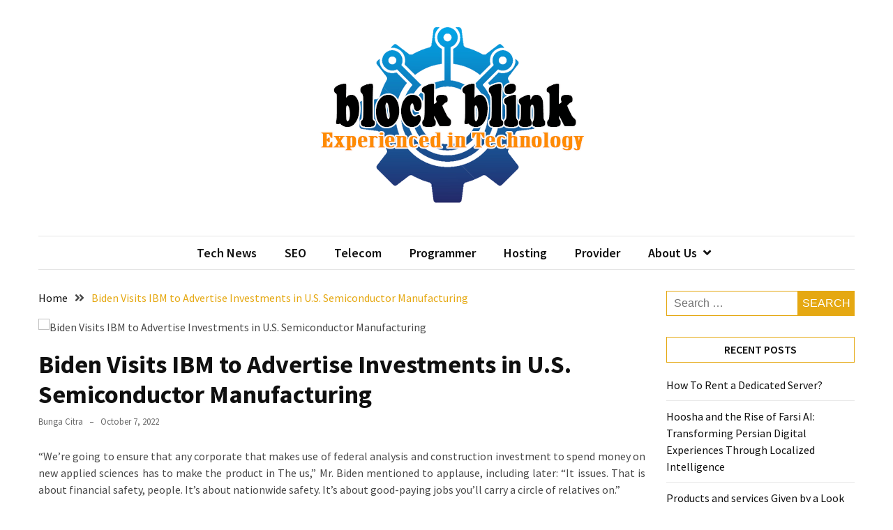

--- FILE ---
content_type: text/html; charset=UTF-8
request_url: https://blockblink.com/biden-visits-ibm-to-advertise-investments-in-u-s-semiconductor-manufacturing.html
body_size: 14572
content:
<!doctype html>
<html lang="en-US">

<head>
  <meta charset="UTF-8">
  <meta name="viewport" content="width=device-width, initial-scale=1">
  <link rel="profile" href="https://gmpg.org/xfn/11">

  <title>Biden Visits IBM to Advertise Investments in U.S. Semiconductor Manufacturing &#8211; block blink</title>
<meta name='robots' content='max-image-preview:large' />
<link rel='dns-prefetch' href='//fonts.googleapis.com' />
<link rel="alternate" type="application/rss+xml" title="block blink &raquo; Feed" href="https://blockblink.com/feed" />
<link rel="alternate" title="oEmbed (JSON)" type="application/json+oembed" href="https://blockblink.com/wp-json/oembed/1.0/embed?url=https%3A%2F%2Fblockblink.com%2Fbiden-visits-ibm-to-advertise-investments-in-u-s-semiconductor-manufacturing.html" />
<link rel="alternate" title="oEmbed (XML)" type="text/xml+oembed" href="https://blockblink.com/wp-json/oembed/1.0/embed?url=https%3A%2F%2Fblockblink.com%2Fbiden-visits-ibm-to-advertise-investments-in-u-s-semiconductor-manufacturing.html&#038;format=xml" />
<style id='wp-img-auto-sizes-contain-inline-css'>
img:is([sizes=auto i],[sizes^="auto," i]){contain-intrinsic-size:3000px 1500px}
/*# sourceURL=wp-img-auto-sizes-contain-inline-css */
</style>
<style id='wp-emoji-styles-inline-css'>

	img.wp-smiley, img.emoji {
		display: inline !important;
		border: none !important;
		box-shadow: none !important;
		height: 1em !important;
		width: 1em !important;
		margin: 0 0.07em !important;
		vertical-align: -0.1em !important;
		background: none !important;
		padding: 0 !important;
	}
/*# sourceURL=wp-emoji-styles-inline-css */
</style>
<style id='wp-block-library-inline-css'>
:root{--wp-block-synced-color:#7a00df;--wp-block-synced-color--rgb:122,0,223;--wp-bound-block-color:var(--wp-block-synced-color);--wp-editor-canvas-background:#ddd;--wp-admin-theme-color:#007cba;--wp-admin-theme-color--rgb:0,124,186;--wp-admin-theme-color-darker-10:#006ba1;--wp-admin-theme-color-darker-10--rgb:0,107,160.5;--wp-admin-theme-color-darker-20:#005a87;--wp-admin-theme-color-darker-20--rgb:0,90,135;--wp-admin-border-width-focus:2px}@media (min-resolution:192dpi){:root{--wp-admin-border-width-focus:1.5px}}.wp-element-button{cursor:pointer}:root .has-very-light-gray-background-color{background-color:#eee}:root .has-very-dark-gray-background-color{background-color:#313131}:root .has-very-light-gray-color{color:#eee}:root .has-very-dark-gray-color{color:#313131}:root .has-vivid-green-cyan-to-vivid-cyan-blue-gradient-background{background:linear-gradient(135deg,#00d084,#0693e3)}:root .has-purple-crush-gradient-background{background:linear-gradient(135deg,#34e2e4,#4721fb 50%,#ab1dfe)}:root .has-hazy-dawn-gradient-background{background:linear-gradient(135deg,#faaca8,#dad0ec)}:root .has-subdued-olive-gradient-background{background:linear-gradient(135deg,#fafae1,#67a671)}:root .has-atomic-cream-gradient-background{background:linear-gradient(135deg,#fdd79a,#004a59)}:root .has-nightshade-gradient-background{background:linear-gradient(135deg,#330968,#31cdcf)}:root .has-midnight-gradient-background{background:linear-gradient(135deg,#020381,#2874fc)}:root{--wp--preset--font-size--normal:16px;--wp--preset--font-size--huge:42px}.has-regular-font-size{font-size:1em}.has-larger-font-size{font-size:2.625em}.has-normal-font-size{font-size:var(--wp--preset--font-size--normal)}.has-huge-font-size{font-size:var(--wp--preset--font-size--huge)}.has-text-align-center{text-align:center}.has-text-align-left{text-align:left}.has-text-align-right{text-align:right}.has-fit-text{white-space:nowrap!important}#end-resizable-editor-section{display:none}.aligncenter{clear:both}.items-justified-left{justify-content:flex-start}.items-justified-center{justify-content:center}.items-justified-right{justify-content:flex-end}.items-justified-space-between{justify-content:space-between}.screen-reader-text{border:0;clip-path:inset(50%);height:1px;margin:-1px;overflow:hidden;padding:0;position:absolute;width:1px;word-wrap:normal!important}.screen-reader-text:focus{background-color:#ddd;clip-path:none;color:#444;display:block;font-size:1em;height:auto;left:5px;line-height:normal;padding:15px 23px 14px;text-decoration:none;top:5px;width:auto;z-index:100000}html :where(.has-border-color){border-style:solid}html :where([style*=border-top-color]){border-top-style:solid}html :where([style*=border-right-color]){border-right-style:solid}html :where([style*=border-bottom-color]){border-bottom-style:solid}html :where([style*=border-left-color]){border-left-style:solid}html :where([style*=border-width]){border-style:solid}html :where([style*=border-top-width]){border-top-style:solid}html :where([style*=border-right-width]){border-right-style:solid}html :where([style*=border-bottom-width]){border-bottom-style:solid}html :where([style*=border-left-width]){border-left-style:solid}html :where(img[class*=wp-image-]){height:auto;max-width:100%}:where(figure){margin:0 0 1em}html :where(.is-position-sticky){--wp-admin--admin-bar--position-offset:var(--wp-admin--admin-bar--height,0px)}@media screen and (max-width:600px){html :where(.is-position-sticky){--wp-admin--admin-bar--position-offset:0px}}

/*# sourceURL=wp-block-library-inline-css */
</style><style id='global-styles-inline-css'>
:root{--wp--preset--aspect-ratio--square: 1;--wp--preset--aspect-ratio--4-3: 4/3;--wp--preset--aspect-ratio--3-4: 3/4;--wp--preset--aspect-ratio--3-2: 3/2;--wp--preset--aspect-ratio--2-3: 2/3;--wp--preset--aspect-ratio--16-9: 16/9;--wp--preset--aspect-ratio--9-16: 9/16;--wp--preset--color--black: #000000;--wp--preset--color--cyan-bluish-gray: #abb8c3;--wp--preset--color--white: #ffffff;--wp--preset--color--pale-pink: #f78da7;--wp--preset--color--vivid-red: #cf2e2e;--wp--preset--color--luminous-vivid-orange: #ff6900;--wp--preset--color--luminous-vivid-amber: #fcb900;--wp--preset--color--light-green-cyan: #7bdcb5;--wp--preset--color--vivid-green-cyan: #00d084;--wp--preset--color--pale-cyan-blue: #8ed1fc;--wp--preset--color--vivid-cyan-blue: #0693e3;--wp--preset--color--vivid-purple: #9b51e0;--wp--preset--gradient--vivid-cyan-blue-to-vivid-purple: linear-gradient(135deg,rgb(6,147,227) 0%,rgb(155,81,224) 100%);--wp--preset--gradient--light-green-cyan-to-vivid-green-cyan: linear-gradient(135deg,rgb(122,220,180) 0%,rgb(0,208,130) 100%);--wp--preset--gradient--luminous-vivid-amber-to-luminous-vivid-orange: linear-gradient(135deg,rgb(252,185,0) 0%,rgb(255,105,0) 100%);--wp--preset--gradient--luminous-vivid-orange-to-vivid-red: linear-gradient(135deg,rgb(255,105,0) 0%,rgb(207,46,46) 100%);--wp--preset--gradient--very-light-gray-to-cyan-bluish-gray: linear-gradient(135deg,rgb(238,238,238) 0%,rgb(169,184,195) 100%);--wp--preset--gradient--cool-to-warm-spectrum: linear-gradient(135deg,rgb(74,234,220) 0%,rgb(151,120,209) 20%,rgb(207,42,186) 40%,rgb(238,44,130) 60%,rgb(251,105,98) 80%,rgb(254,248,76) 100%);--wp--preset--gradient--blush-light-purple: linear-gradient(135deg,rgb(255,206,236) 0%,rgb(152,150,240) 100%);--wp--preset--gradient--blush-bordeaux: linear-gradient(135deg,rgb(254,205,165) 0%,rgb(254,45,45) 50%,rgb(107,0,62) 100%);--wp--preset--gradient--luminous-dusk: linear-gradient(135deg,rgb(255,203,112) 0%,rgb(199,81,192) 50%,rgb(65,88,208) 100%);--wp--preset--gradient--pale-ocean: linear-gradient(135deg,rgb(255,245,203) 0%,rgb(182,227,212) 50%,rgb(51,167,181) 100%);--wp--preset--gradient--electric-grass: linear-gradient(135deg,rgb(202,248,128) 0%,rgb(113,206,126) 100%);--wp--preset--gradient--midnight: linear-gradient(135deg,rgb(2,3,129) 0%,rgb(40,116,252) 100%);--wp--preset--font-size--small: 13px;--wp--preset--font-size--medium: 20px;--wp--preset--font-size--large: 36px;--wp--preset--font-size--x-large: 42px;--wp--preset--spacing--20: 0.44rem;--wp--preset--spacing--30: 0.67rem;--wp--preset--spacing--40: 1rem;--wp--preset--spacing--50: 1.5rem;--wp--preset--spacing--60: 2.25rem;--wp--preset--spacing--70: 3.38rem;--wp--preset--spacing--80: 5.06rem;--wp--preset--shadow--natural: 6px 6px 9px rgba(0, 0, 0, 0.2);--wp--preset--shadow--deep: 12px 12px 50px rgba(0, 0, 0, 0.4);--wp--preset--shadow--sharp: 6px 6px 0px rgba(0, 0, 0, 0.2);--wp--preset--shadow--outlined: 6px 6px 0px -3px rgb(255, 255, 255), 6px 6px rgb(0, 0, 0);--wp--preset--shadow--crisp: 6px 6px 0px rgb(0, 0, 0);}:where(.is-layout-flex){gap: 0.5em;}:where(.is-layout-grid){gap: 0.5em;}body .is-layout-flex{display: flex;}.is-layout-flex{flex-wrap: wrap;align-items: center;}.is-layout-flex > :is(*, div){margin: 0;}body .is-layout-grid{display: grid;}.is-layout-grid > :is(*, div){margin: 0;}:where(.wp-block-columns.is-layout-flex){gap: 2em;}:where(.wp-block-columns.is-layout-grid){gap: 2em;}:where(.wp-block-post-template.is-layout-flex){gap: 1.25em;}:where(.wp-block-post-template.is-layout-grid){gap: 1.25em;}.has-black-color{color: var(--wp--preset--color--black) !important;}.has-cyan-bluish-gray-color{color: var(--wp--preset--color--cyan-bluish-gray) !important;}.has-white-color{color: var(--wp--preset--color--white) !important;}.has-pale-pink-color{color: var(--wp--preset--color--pale-pink) !important;}.has-vivid-red-color{color: var(--wp--preset--color--vivid-red) !important;}.has-luminous-vivid-orange-color{color: var(--wp--preset--color--luminous-vivid-orange) !important;}.has-luminous-vivid-amber-color{color: var(--wp--preset--color--luminous-vivid-amber) !important;}.has-light-green-cyan-color{color: var(--wp--preset--color--light-green-cyan) !important;}.has-vivid-green-cyan-color{color: var(--wp--preset--color--vivid-green-cyan) !important;}.has-pale-cyan-blue-color{color: var(--wp--preset--color--pale-cyan-blue) !important;}.has-vivid-cyan-blue-color{color: var(--wp--preset--color--vivid-cyan-blue) !important;}.has-vivid-purple-color{color: var(--wp--preset--color--vivid-purple) !important;}.has-black-background-color{background-color: var(--wp--preset--color--black) !important;}.has-cyan-bluish-gray-background-color{background-color: var(--wp--preset--color--cyan-bluish-gray) !important;}.has-white-background-color{background-color: var(--wp--preset--color--white) !important;}.has-pale-pink-background-color{background-color: var(--wp--preset--color--pale-pink) !important;}.has-vivid-red-background-color{background-color: var(--wp--preset--color--vivid-red) !important;}.has-luminous-vivid-orange-background-color{background-color: var(--wp--preset--color--luminous-vivid-orange) !important;}.has-luminous-vivid-amber-background-color{background-color: var(--wp--preset--color--luminous-vivid-amber) !important;}.has-light-green-cyan-background-color{background-color: var(--wp--preset--color--light-green-cyan) !important;}.has-vivid-green-cyan-background-color{background-color: var(--wp--preset--color--vivid-green-cyan) !important;}.has-pale-cyan-blue-background-color{background-color: var(--wp--preset--color--pale-cyan-blue) !important;}.has-vivid-cyan-blue-background-color{background-color: var(--wp--preset--color--vivid-cyan-blue) !important;}.has-vivid-purple-background-color{background-color: var(--wp--preset--color--vivid-purple) !important;}.has-black-border-color{border-color: var(--wp--preset--color--black) !important;}.has-cyan-bluish-gray-border-color{border-color: var(--wp--preset--color--cyan-bluish-gray) !important;}.has-white-border-color{border-color: var(--wp--preset--color--white) !important;}.has-pale-pink-border-color{border-color: var(--wp--preset--color--pale-pink) !important;}.has-vivid-red-border-color{border-color: var(--wp--preset--color--vivid-red) !important;}.has-luminous-vivid-orange-border-color{border-color: var(--wp--preset--color--luminous-vivid-orange) !important;}.has-luminous-vivid-amber-border-color{border-color: var(--wp--preset--color--luminous-vivid-amber) !important;}.has-light-green-cyan-border-color{border-color: var(--wp--preset--color--light-green-cyan) !important;}.has-vivid-green-cyan-border-color{border-color: var(--wp--preset--color--vivid-green-cyan) !important;}.has-pale-cyan-blue-border-color{border-color: var(--wp--preset--color--pale-cyan-blue) !important;}.has-vivid-cyan-blue-border-color{border-color: var(--wp--preset--color--vivid-cyan-blue) !important;}.has-vivid-purple-border-color{border-color: var(--wp--preset--color--vivid-purple) !important;}.has-vivid-cyan-blue-to-vivid-purple-gradient-background{background: var(--wp--preset--gradient--vivid-cyan-blue-to-vivid-purple) !important;}.has-light-green-cyan-to-vivid-green-cyan-gradient-background{background: var(--wp--preset--gradient--light-green-cyan-to-vivid-green-cyan) !important;}.has-luminous-vivid-amber-to-luminous-vivid-orange-gradient-background{background: var(--wp--preset--gradient--luminous-vivid-amber-to-luminous-vivid-orange) !important;}.has-luminous-vivid-orange-to-vivid-red-gradient-background{background: var(--wp--preset--gradient--luminous-vivid-orange-to-vivid-red) !important;}.has-very-light-gray-to-cyan-bluish-gray-gradient-background{background: var(--wp--preset--gradient--very-light-gray-to-cyan-bluish-gray) !important;}.has-cool-to-warm-spectrum-gradient-background{background: var(--wp--preset--gradient--cool-to-warm-spectrum) !important;}.has-blush-light-purple-gradient-background{background: var(--wp--preset--gradient--blush-light-purple) !important;}.has-blush-bordeaux-gradient-background{background: var(--wp--preset--gradient--blush-bordeaux) !important;}.has-luminous-dusk-gradient-background{background: var(--wp--preset--gradient--luminous-dusk) !important;}.has-pale-ocean-gradient-background{background: var(--wp--preset--gradient--pale-ocean) !important;}.has-electric-grass-gradient-background{background: var(--wp--preset--gradient--electric-grass) !important;}.has-midnight-gradient-background{background: var(--wp--preset--gradient--midnight) !important;}.has-small-font-size{font-size: var(--wp--preset--font-size--small) !important;}.has-medium-font-size{font-size: var(--wp--preset--font-size--medium) !important;}.has-large-font-size{font-size: var(--wp--preset--font-size--large) !important;}.has-x-large-font-size{font-size: var(--wp--preset--font-size--x-large) !important;}
/*# sourceURL=global-styles-inline-css */
</style>

<style id='classic-theme-styles-inline-css'>
/*! This file is auto-generated */
.wp-block-button__link{color:#fff;background-color:#32373c;border-radius:9999px;box-shadow:none;text-decoration:none;padding:calc(.667em + 2px) calc(1.333em + 2px);font-size:1.125em}.wp-block-file__button{background:#32373c;color:#fff;text-decoration:none}
/*# sourceURL=/wp-includes/css/classic-themes.min.css */
</style>
<link rel='stylesheet' id='contact-form-7-css' href='https://blockblink.com/wp-content/plugins/contact-form-7/includes/css/styles.css?ver=6.1.4' media='all' />
<link rel='stylesheet' id='wfpc-admin-css-css' href='https://blockblink.com/wp-content/plugins/wp-forms-puzzle-captcha/assets/css/wfpc-puzzle-captcha.css?ver=6.9' media='all' />
<link rel='stylesheet' id='ez-toc-css' href='https://blockblink.com/wp-content/plugins/easy-table-of-contents/assets/css/screen.min.css?ver=2.0.80' media='all' />
<style id='ez-toc-inline-css'>
div#ez-toc-container .ez-toc-title {font-size: 120%;}div#ez-toc-container .ez-toc-title {font-weight: 500;}div#ez-toc-container ul li , div#ez-toc-container ul li a {font-size: 95%;}div#ez-toc-container ul li , div#ez-toc-container ul li a {font-weight: 500;}div#ez-toc-container nav ul ul li {font-size: 90%;}.ez-toc-box-title {font-weight: bold; margin-bottom: 10px; text-align: center; text-transform: uppercase; letter-spacing: 1px; color: #666; padding-bottom: 5px;position:absolute;top:-4%;left:5%;background-color: inherit;transition: top 0.3s ease;}.ez-toc-box-title.toc-closed {top:-25%;}
.ez-toc-container-direction {direction: ltr;}.ez-toc-counter ul{counter-reset: item ;}.ez-toc-counter nav ul li a::before {content: counters(item, '.', decimal) '. ';display: inline-block;counter-increment: item;flex-grow: 0;flex-shrink: 0;margin-right: .2em; float: left; }.ez-toc-widget-direction {direction: ltr;}.ez-toc-widget-container ul{counter-reset: item ;}.ez-toc-widget-container nav ul li a::before {content: counters(item, '.', decimal) '. ';display: inline-block;counter-increment: item;flex-grow: 0;flex-shrink: 0;margin-right: .2em; float: left; }
/*# sourceURL=ez-toc-inline-css */
</style>
<link rel='stylesheet' id='google-font-css' href='//fonts.googleapis.com/css2?family=Source+Sans+Pro%3Awght%40400%3B600%3B700&#038;display=swap&#038;ver=1.0.0' media='all' />
<link rel='stylesheet' id='font-awesome-css' href='https://blockblink.com/wp-content/themes/blockwp/candidthemes/assets/vendor/font-awesome/all.min.css?ver=1.0.0' media='all' />
<link rel='stylesheet' id='blockwp-style-css' href='https://blockblink.com/wp-content/themes/blockwp/style.css?ver=1.0.0' media='all' />
<style id='blockwp-style-inline-css'>
:root { 
               --primary-color: #e5a812; 
            }.site-header-topbar  { 
                background-color: #fff1ce; 
            }
/*# sourceURL=blockwp-style-inline-css */
</style>
<script src="https://blockblink.com/wp-includes/js/jquery/jquery.min.js?ver=3.7.1" id="jquery-core-js"></script>
<script src="https://blockblink.com/wp-includes/js/jquery/jquery-migrate.min.js?ver=3.4.1" id="jquery-migrate-js"></script>
<link rel="https://api.w.org/" href="https://blockblink.com/wp-json/" /><link rel="alternate" title="JSON" type="application/json" href="https://blockblink.com/wp-json/wp/v2/posts/2526" /><link rel="EditURI" type="application/rsd+xml" title="RSD" href="https://blockblink.com/xmlrpc.php?rsd" />
<meta name="generator" content="WordPress 6.9" />
<link rel="canonical" href="https://blockblink.com/biden-visits-ibm-to-advertise-investments-in-u-s-semiconductor-manufacturing.html" />
<link rel='shortlink' href='https://blockblink.com/?p=2526' />
<!-- FIFU:meta:begin:image -->
<meta property="og:image" content="https://static01.nyt.com/images/2022/10/06/multimedia/06dc-biden-photo02-1-9057/06dc-biden-photo02-1-9057-facebookJumbo-v2.jpg" />
<!-- FIFU:meta:end:image --><!-- FIFU:meta:begin:twitter -->
<meta name="twitter:card" content="summary_large_image" />
<meta name="twitter:title" content="Biden Visits IBM to Advertise Investments in U.S. Semiconductor Manufacturing" />
<meta name="twitter:description" content="" />
<meta name="twitter:image" content="https://static01.nyt.com/images/2022/10/06/multimedia/06dc-biden-photo02-1-9057/06dc-biden-photo02-1-9057-facebookJumbo-v2.jpg" />
<!-- FIFU:meta:end:twitter --><!-- HFCM by 99 Robots - Snippet # 1: Google Console -->
<meta name="google-site-verification" content="z3_MtdE8a5OLqEXDy21Or-dlZZCprUPv2BoxLqV79tU" />
<!-- /end HFCM by 99 Robots -->
<!-- HFCM by 99 Robots - Snippet # 2: GSC2 -->
<meta name="google-site-verification" content="xg-5jtAuzYKAMVV8r9m7kDSvRr9HqK2mWqvOrtFEI3g" />
<!-- /end HFCM by 99 Robots -->
<!-- HFCM by 99 Robots - Snippet # 3: Getlinko -->
<meta name="getlinko-verify-code" content="getlinko-verify-f1f2a5f976f47a9c09066dfd2e3e995df79489dc"/>
<!-- /end HFCM by 99 Robots -->
		<style type="text/css">
			.site-title,
			.site-description {
				position: absolute;
				clip: rect(1px, 1px, 1px, 1px);
			}

					</style>
<link rel="icon" href="https://blockblink.com/wp-content/uploads/2023/07/cropped-BlockBlink-1-32x32.png" sizes="32x32" />
<link rel="icon" href="https://blockblink.com/wp-content/uploads/2023/07/cropped-BlockBlink-1-192x192.png" sizes="192x192" />
<link rel="apple-touch-icon" href="https://blockblink.com/wp-content/uploads/2023/07/cropped-BlockBlink-1-180x180.png" />
<meta name="msapplication-TileImage" content="https://blockblink.com/wp-content/uploads/2023/07/cropped-BlockBlink-1-270x270.png" />

<!-- FIFU:jsonld:begin -->
<script type="application/ld+json">{"@context":"https://schema.org","@type":"BlogPosting","headline":"Biden Visits IBM to Advertise Investments in U.S. Semiconductor Manufacturing","url":"https://blockblink.com/biden-visits-ibm-to-advertise-investments-in-u-s-semiconductor-manufacturing.html","mainEntityOfPage":"https://blockblink.com/biden-visits-ibm-to-advertise-investments-in-u-s-semiconductor-manufacturing.html","image":[{"@type":"ImageObject","url":"https://static01.nyt.com/images/2022/10/06/multimedia/06dc-biden-photo02-1-9057/06dc-biden-photo02-1-9057-facebookJumbo-v2.jpg"}],"datePublished":"2022-10-07T02:43:34+00:00","dateModified":"2022-10-07T02:43:34+00:00","author":{"@type":"Person","name":"Bunga Citra","url":"https://blockblink.com/author/bunga-citra"}}</script>
<!-- FIFU:jsonld:end -->
		<style id="wp-custom-css">
			p { text-align: justify; }		</style>
		<link rel="preload" as="image" href="https://static01.nyt.com/images/2022/10/06/multimedia/06dc-biden-photo02-1-9057/06dc-biden-photo02-1-9057-facebookJumbo-v2.jpg"><link rel="preload" as="image" href="https://images.unsplash.com/photo-1501504905252-473c47e087f8?crop=entropy&#038;cs=tinysrgb&#038;fit=max&#038;fm=jpg&#038;ixid=M3wxMjA3fDB8MXxzZWFyY2h8OHx8QWRkcmVzcyUyME9ubGluZSUyMENvbXBsYWludHN8ZW58MHx8fHwxNzI2ODk2OTMwfDA&#038;ixlib=rb-4.0.3&#038;q=80&#038;w=1200"><link rel="preload" as="image" href="https://static.vecteezy.com/system/resources/previews/004/579/255/original/cloud-server-analytics-free-vector.jpg"><link rel="preload" as="image" href="https://cdn.mos.cms.futurecdn.net/X2XPwSftY4BsUMwMbGFr6Z-1920-80.jpg"></head>





<body class="wp-singular post-template-default single single-post postid-2526 single-format-standard wp-custom-logo wp-theme-blockwp ct-sticky-sidebar">
          <a class='skip-link screen-reader-text' href='#ct-content-area'>
            Skip to content        </a>
                    <header id='masthead' class='site-header'>
            
            <div id='offcanvas-sidebar' class='offcanvas-sidenav'>
                <button class='close-btn'><i class='fa fa-times'></i></button>
                                    <div class="default-widgets">
                        
		<div class="widget widget_recent_entries">
		<h2 class="widgettitle">Recent Posts</h2>
		<ul>
											<li>
					<a href="https://blockblink.com/how-to-rent-a-dedicated-server.html">How To Rent a Dedicated Server?</a>
									</li>
											<li>
					<a href="https://blockblink.com/hoosha-and-the-rise-of-farsi-ai-transforming-persian-digital-experiences-through-localized-intelligence.html">Hoosha and the Rise of Farsi AI: Transforming Persian Digital Experiences Through Localized Intelligence</a>
									</li>
											<li>
					<a href="https://blockblink.com/products-and-services-given-by-a-look-for-motor-optimization-enterprise.html">Products and services Given by a Look for Motor Optimization Enterprise</a>
									</li>
											<li>
					<a href="https://blockblink.com/information-interaction-engineering-ict-definition-positive-aspects-and-disadvantages.html">Information Interaction Engineering (ICT) &#8211; Definition, Positive aspects And Disadvantages</a>
									</li>
											<li>
					<a href="https://blockblink.com/resisting-and-developing-improve-what-leaders-ought-to-know.html">Resisting and Developing Improve &#8211; What Leaders Ought to Know</a>
									</li>
					</ul>

		</div>                        <div class="widget widget_categories">
                            <h2 class="widget-title">Most Used Categories</h2>
                            <ul>
                                	<li class="cat-item cat-item-10"><a href="https://blockblink.com/category/tech-news">Tech News</a> (512)
</li>
	<li class="cat-item cat-item-9"><a href="https://blockblink.com/category/seo">SEO</a> (503)
</li>
	<li class="cat-item cat-item-13"><a href="https://blockblink.com/category/hosting">Hosting</a> (492)
</li>
	<li class="cat-item cat-item-12"><a href="https://blockblink.com/category/programmer">Programmer</a> (486)
</li>
	<li class="cat-item cat-item-11"><a href="https://blockblink.com/category/telecom">Telecom</a> (482)
</li>
	<li class="cat-item cat-item-1"><a href="https://blockblink.com/category/provider">Provider</a> (271)
</li>
	<li class="cat-item cat-item-1425"><a href="https://blockblink.com/category/socmed">SocMed</a> (213)
</li>
	<li class="cat-item cat-item-1512"><a href="https://blockblink.com/category/business">Business</a> (27)
</li>
	<li class="cat-item cat-item-4886"><a href="https://blockblink.com/category/technology">Technology</a> (21)
</li>
	<li class="cat-item cat-item-1752"><a href="https://blockblink.com/category/design-development">Design &amp; Development</a> (11)
</li>
                            </ul>
                        </div>
                    </div>
                            </div>
                <div id='page' class='site'>
                <a class='skip-link screen-reader-text' href='#ct-content-area'>
            Skip to content        </a>
                    <header id='masthead' class='site-header'>
                    <div class="site-main-header-wrapper">

                    <div class="site-main-header">
                <div class="container">
                    <div class="row">
                                            <div class="col-sm-1-4 mbl-hide">
                                                    </div>
                                            <div class="col-sm-1-2">
                            <div class="site-branding">
                                <a href="https://blockblink.com/" class="custom-logo-link" rel="home"><img width="500" height="272" src="https://blockblink.com/wp-content/uploads/2023/11/cropped-Blockblinks.png" class="custom-logo" alt="block blink" decoding="async" fetchpriority="high" srcset="https://blockblink.com/wp-content/uploads/2023/11/cropped-Blockblinks.png 500w, https://blockblink.com/wp-content/uploads/2023/11/cropped-Blockblinks-300x163.png 300w" sizes="(max-width: 500px) 100vw, 500px" /></a>                                    <p class="site-title"><a href="https://blockblink.com/" rel="home">block blink</a></p>
                                                                    <p class="site-description">Experienced in technology</p>
                                                            </div><!-- .site-branding -->
                        </div>
                                            <div class="col-sm-1-4 text-right mbl-hide">
                                                    </div>
                                        </div>
                </div>
            </div> <!-- .main-header -->
            <div class="menu-wrapper">
            <div class="container">
                <div class="container-inner" id="ct-menu-container">
                                    <div class="ct-mobile-top-menu-wrapper">
                                                <div class="menu-toggle-wrapper text-right">

                            <button class="menu-toggle" id="ct-menu-toggle" aria-controls="primary-menu" aria-expanded="false">
                                <i class="fas fa-bars"></i>
                            </button>
                        </div>
                                        </div>
                                    <nav id="site-navigation" class="main-navigation">
                        <ul id="primary-menu" class="menu"><li id="menu-item-8013" class="menu-item menu-item-type-taxonomy menu-item-object-category menu-item-8013"><a href="https://blockblink.com/category/tech-news">Tech News</a></li>
<li id="menu-item-47" class="menu-item menu-item-type-taxonomy menu-item-object-category menu-item-47"><a href="https://blockblink.com/category/seo">SEO</a></li>
<li id="menu-item-49" class="menu-item menu-item-type-taxonomy menu-item-object-category menu-item-49"><a href="https://blockblink.com/category/telecom">Telecom</a></li>
<li id="menu-item-50" class="menu-item menu-item-type-taxonomy menu-item-object-category menu-item-50"><a href="https://blockblink.com/category/programmer">Programmer</a></li>
<li id="menu-item-51" class="menu-item menu-item-type-taxonomy menu-item-object-category menu-item-51"><a href="https://blockblink.com/category/hosting">Hosting</a></li>
<li id="menu-item-8011" class="menu-item menu-item-type-taxonomy menu-item-object-category current-post-ancestor current-menu-parent current-post-parent menu-item-8011"><a href="https://blockblink.com/category/provider">Provider</a></li>
<li id="menu-item-31" class="menu-item menu-item-type-post_type menu-item-object-page menu-item-has-children menu-item-31"><a href="https://blockblink.com/about-us">About Us</a>
<ul class="sub-menu">
	<li id="menu-item-32" class="menu-item menu-item-type-post_type menu-item-object-page menu-item-32"><a href="https://blockblink.com/advertise-here">Advertise Here</a></li>
	<li id="menu-item-33" class="menu-item menu-item-type-post_type menu-item-object-page menu-item-33"><a href="https://blockblink.com/contact-us">Contact Us</a></li>
	<li id="menu-item-34" class="menu-item menu-item-type-post_type menu-item-object-page menu-item-34"><a href="https://blockblink.com/privacy-policy">Privacy Policy</a></li>
	<li id="menu-item-35" class="menu-item menu-item-type-post_type menu-item-object-page menu-item-35"><a href="https://blockblink.com/sitemap">Sitemap</a></li>
</ul>
</li>
<li class="nav-item ct-nav-item"><a class="nav-link close_nav" href="#"><i class="fa fa-times"></i></a></li></ul>                    </nav><!-- #site-navigation -->
                    
                </div>
            </div>
        </div> <!-- .menu-wrapper -->
            </div> <!-- .site-main-header-wrapper -->
            </header><!-- #masthead -->
        
  <div id="ct-content-area" class="ct-site-content-wrapper ct-right-sidebar ct-enable-underline"><div class="ct-inner-content-area">
	<div class="container">
		<div class="row">

			<main id="primary" class="site-main col-sm-2-3 col-lg-3-4">

				
<article id="post-2526" class="post-2526 post type-post status-publish format-standard has-post-thumbnail hentry category-provider tag-biden tag-ibm tag-investments tag-production tag-promote tag-semiconductor tag-u-s tag-visits">
	<div class="card-item card-media-aside">
		                <div class="blockwp-breadcrumb-wrapper">
                    <div class='breadcrumbs init-animate clearfix'><div id='blockwp-breadcrumbs' class='clearfix'><div role="navigation" aria-label="Breadcrumbs" class="breadcrumb-trail breadcrumbs" itemprop="breadcrumb"><ul class="trail-items" itemscope itemtype="http://schema.org/BreadcrumbList"><meta name="numberOfItems" content="2" /><meta name="itemListOrder" content="Ascending" /><li itemprop="itemListElement" itemscope itemtype="http://schema.org/ListItem" class="trail-item trail-begin"><a href="https://blockblink.com" rel="home" itemprop="item"><span itemprop="name">Home</span></a><meta itemprop="position" content="1" /></li><li itemprop="itemListElement" itemscope itemtype="http://schema.org/ListItem" class="trail-item trail-end"><a href="https://blockblink.com/biden-visits-ibm-to-advertise-investments-in-u-s-semiconductor-manufacturing.html" itemprop="item"><span itemprop="name">Biden Visits IBM to Advertise Investments in U.S. Semiconductor Manufacturing</span></a><meta itemprop="position" content="2" /></li></ul></div></div></div>                </div>

				<div class="post-thumbnail">
					<img post-id="2526" fifu-featured="1" src="https://static01.nyt.com/images/2022/10/06/multimedia/06dc-biden-photo02-1-9057/06dc-biden-photo02-1-9057-facebookJumbo-v2.jpg" class="attachment-post-thumbnail size-post-thumbnail wp-post-image" alt="Biden Visits IBM to Advertise Investments in U.S. Semiconductor Manufacturing" title="Biden Visits IBM to Advertise Investments in U.S. Semiconductor Manufacturing" title="Biden Visits IBM to Advertise Investments in U.S. Semiconductor Manufacturing" decoding="async" />				</div><!-- .post-thumbnail -->

					<div class="card-body">
			<header class="entry-header">
				<h1 class="entry-title">Biden Visits IBM to Advertise Investments in U.S. Semiconductor Manufacturing</h1>					<div class="entry-meta">
						<span class="byline"> <span class="author vcard"><a class="url fn n" href="https://blockblink.com/author/bunga-citra">Bunga Citra</a></span></span><span class="posted-on"><a href="https://blockblink.com/biden-visits-ibm-to-advertise-investments-in-u-s-semiconductor-manufacturing.html" rel="bookmark"><time class="entry-date published updated" datetime="2022-10-07T02:43:34+00:00">October 7, 2022</time></a></span>					</div><!-- .entry-meta -->
							</header><!-- .entry-header -->
			<div class="entry-content">
				<div>
<p class="css-at9mc1 evys1bk0">“We’re going to ensure that any corporate that makes use of federal analysis and construction investment to spend money on new applied sciences has to make the product in The us,” Mr. Biden mentioned to applause, including later: “It issues. That is about financial safety, people. It’s about nationwide safety. It’s about good-paying jobs you&#8217;ll carry a circle of relatives on.”</p>
<div id="NYT_MAIN_CONTENT_2_REGION" class="css-9tf9ac" data-testid="region">
<section id="trust-inline-module-political-bias" class="interactive-content interactive-size-scoop css-retkgj">
<div class="css-17ih8de interactive-body">
<div class="css-1v2n82w" data-iterate-survey="62fbffa010eae90001b94079">
<hr class="css-161d8zr"/>
<p class="css-tjtq43"><span class="css-x1k33h"><strong>How Instances journalists quilt politics.</strong></span> <span class="css-ok2gjs">We depend on our reporters to be impartial observers. So whilst Instances group of workers individuals would possibly vote, they aren&#8217;t allowed to endorse or marketing campaign for applicants or political reasons. This contains collaborating in marches or rallies in beef up of a motion or giving cash to, or elevating cash for, any political candidate or election motive.</span><span class="css-ok2gjs"/></p>
</div>
</div>
</section>
</div>
<p class="css-at9mc1 evys1bk0">Management officers hope that the invoice’s bipartisan beef up, coupled with a providence of pledged funding from massive generation firms, is this type of accomplishment that might attraction to citizens forward of the midterms. <a rel="nofollow" class="css-yywogo" href="https://www.nytimes.com/2022/07/27/us/politics/senate-chips-china.html" title="">Seventeen Republicans</a> voted for the invoice within the Senate, whilst 24 Republicans supported it within the Space.</p>
<p class="css-at9mc1 evys1bk0">At one level, Mr. Biden, <a rel="nofollow noopener" class="css-yywogo" href="https://www.reuters.com/business/exclusive-chinese-embassy-lobbies-us-business-oppose-china-bills-sources-2021-11-12/" title="" target="_blank">mentioning information experiences</a>, accused the Chinese language executive of lobbying in Congress a crime. “The Chinese language Communist Celebration actively lobbied towards the CHIPS and Science Act that I’d been pushing in america Congress,” Mr. Biden mentioned. “Sadly, a few of our pals at the different workforce purchased it.”</p>
<p class="css-at9mc1 evys1bk0">Consultant Sean Patrick Maloney of New York, the chairman of Space Democrats’ marketing campaign arm, accompanied the president on his commute, as did Paul Tonko, and Pat Ryan, two Democratic congressmen from New York. Gov. Kathy Hochul, a Democrat, greeted Mr. Biden when he arrived in New York.</p>
<p class="css-at9mc1 evys1bk0">Mr. Biden’s consult with was once additionally intended to reinforce the fortunes of 2 Democrats dealing with tight races in subsequent month’s elections. Mr. Maloney is dealing with a problem from Assemblyman Michael Lawler in his district, which incorporates the Hudson Valley.</p>
<p class="css-at9mc1 evys1bk0">Mr. Ryan, who <a rel="nofollow" class="css-yywogo" href="https://www.nytimes.com/2022/08/24/nyregion/pat-ryan-special-election-abortion.html" title="">gained a unique Space election in August</a>, is in a decent race towards Assemblyman Colin Schmitt of New Windsor for the swing-district seat. The particular election was once observed as a possible check of the have an effect on that June’s Excellent Courtroom choice that <a rel="nofollow" class="css-yywogo" href="https://www.nytimes.com/2022/06/24/us/roe-wade-overturned-supreme-court.html" title="">ended the constitutional proper to abortion</a> may have at the midterm elections.</p>
<p class="css-at9mc1 evys1bk0">After leaving Poughkeepsie, Mr. Biden traveled to Crimson Financial institution, N.J., to take part in a reception for the Democratic Nationwide Committee. On Thursday night, he attended any other reception for the Democratic Senatorial Marketing campaign Committee.</p>
</div>
			</div><!-- .entry-content -->
							<footer class="entry-footer">
					<span class="tags-links"><i class="fa fa-folder-open"></i> <a href="https://blockblink.com/tag/biden" rel="tag">Biden</a>, <a href="https://blockblink.com/tag/ibm" rel="tag">IBM</a>, <a href="https://blockblink.com/tag/investments" rel="tag">Investments</a>, <a href="https://blockblink.com/tag/production" rel="tag">Production</a>, <a href="https://blockblink.com/tag/promote" rel="tag">Promote</a>, <a href="https://blockblink.com/tag/semiconductor" rel="tag">Semiconductor</a>, <a href="https://blockblink.com/tag/u-s" rel="tag">U.S</a>, <a href="https://blockblink.com/tag/visits" rel="tag">visits</a></span>				</footer><!-- .entry-footer -->
					</div>

	</div> <!-- .card-item -->
</article><!-- #post-2526 -->
	<nav class="navigation post-navigation" aria-label="Posts">
		<h2 class="screen-reader-text">Post navigation</h2>
		<div class="nav-links"><div class="nav-previous"><a href="https://blockblink.com/why-construction-the-metaverse-goes-to-be-a-exciting-trip.html" rel="prev"><span class="nav-subtitle">Previous:</span> <span class="nav-title">Why construction the metaverse goes to be a &#8216;exciting trip&#8217;</span></a></div><div class="nav-next"><a href="https://blockblink.com/pass-judgement-on-grants-elon-musks-request-to-prolong-trial-with-twitter.html" rel="next"><span class="nav-subtitle">Next:</span> <span class="nav-title">Pass judgement on Grants Elon Musk’s Request to Prolong Trial With Twitter</span></a></div></div>
	</nav>                <div class="related-posts">
                                            <h2>
                            Related Posts                        </h2>
                    
                                            <div class="rel-post-list">
                            <div class="row">
                                                                    <div class="col-sm-1-3 rel-post-wrap">
                                                                                    <div class="img-wrapper">
                                                <a href="https://blockblink.com/how-to-address-online-complaints-professionally.html">
                                                    <img post-id="8251" fifu-featured="1" width="1200" height="900" src="https://images.unsplash.com/photo-1501504905252-473c47e087f8?crop=entropy&amp;cs=tinysrgb&amp;fit=max&amp;fm=jpg&amp;ixid=M3wxMjA3fDB8MXxzZWFyY2h8OHx8QWRkcmVzcyUyME9ubGluZSUyMENvbXBsYWludHN8ZW58MHx8fHwxNzI2ODk2OTMwfDA&amp;ixlib=rb-4.0.3&amp;q=80&amp;w=1200" class="attachment-blockwp-medium size-blockwp-medium wp-post-image" alt="How to Address Online Complaints Professionally" title="How to Address Online Complaints Professionally" title="How to Address Online Complaints Professionally" decoding="async" />                                                </a>
                                            </div>
                                                                                <div class="rel-post-content">
                                            <div class="entry-title">
                                                <h3>
                                                    <a href="https://blockblink.com/how-to-address-online-complaints-professionally.html">
                                                        How to Address Online Complaints Professionally                                                    </a>
                                                </h3>
                                            </div>
                                                                                        <div class="entry-meta">
                                                <span class="posted-on"><a href="https://blockblink.com/how-to-address-online-complaints-professionally.html" rel="bookmark"><time class="entry-date published" datetime="2024-09-21T05:35:54+00:00">September 21, 2024</time><time class="updated" datetime="2024-09-21T05:36:00+00:00">September 21, 2024</time></a></span><span class="byline"> <span class="author vcard"><a class="url fn n" href="https://blockblink.com/author/bunga-citra">Bunga Citra</a></span></span>                                            </div>
                                        </div>
                                    </div>
                                    <!-- .rel-post-wrap -->
                                                                    <div class="col-sm-1-3 rel-post-wrap">
                                                                                    <div class="img-wrapper">
                                                <a href="https://blockblink.com/world-wide-web-internet-hosting-what-website-hosting-is-all-about.html">
                                                    <img post-id="5406" fifu-featured="1" width="1920" height="1702" src="https://static.vecteezy.com/system/resources/previews/004/579/255/original/cloud-server-analytics-free-vector.jpg" class="attachment-blockwp-medium size-blockwp-medium wp-post-image" alt="World wide web Internet hosting &#8211; What Website Hosting is All About" title="World wide web Internet hosting &#8211; What Website Hosting is All About" title="World wide web Internet hosting &#8211; What Website Hosting is All About" decoding="async" />                                                </a>
                                            </div>
                                                                                <div class="rel-post-content">
                                            <div class="entry-title">
                                                <h3>
                                                    <a href="https://blockblink.com/world-wide-web-internet-hosting-what-website-hosting-is-all-about.html">
                                                        World wide web Internet hosting &#8211; What Website Hosting is All About                                                    </a>
                                                </h3>
                                            </div>
                                                                                        <div class="entry-meta">
                                                <span class="posted-on"><a href="https://blockblink.com/world-wide-web-internet-hosting-what-website-hosting-is-all-about.html" rel="bookmark"><time class="entry-date published" datetime="2023-09-01T13:27:02+00:00">September 1, 2023</time><time class="updated" datetime="2023-09-16T23:15:58+00:00">September 16, 2023</time></a></span><span class="byline"> <span class="author vcard"><a class="url fn n" href="https://blockblink.com/author/bunga-citra">Bunga Citra</a></span></span>                                            </div>
                                        </div>
                                    </div>
                                    <!-- .rel-post-wrap -->
                                                                    <div class="col-sm-1-3 rel-post-wrap">
                                                                                    <div class="img-wrapper">
                                                <a href="https://blockblink.com/the-reward-of-adopting-saas-solutions-for-cloud-based-asset-finance.html">
                                                    <img post-id="7867" fifu-featured="1" width="1920" height="1080" src="https://cdn.mos.cms.futurecdn.net/X2XPwSftY4BsUMwMbGFr6Z-1920-80.jpg" class="attachment-blockwp-medium size-blockwp-medium wp-post-image" alt="The Reward of Adopting SaaS Solutions for Cloud-Based Asset Finance" title="The Reward of Adopting SaaS Solutions for Cloud-Based Asset Finance" title="The Reward of Adopting SaaS Solutions for Cloud-Based Asset Finance" decoding="async" loading="lazy" />                                                </a>
                                            </div>
                                                                                <div class="rel-post-content">
                                            <div class="entry-title">
                                                <h3>
                                                    <a href="https://blockblink.com/the-reward-of-adopting-saas-solutions-for-cloud-based-asset-finance.html">
                                                        The Reward of Adopting SaaS Solutions for Cloud-Based Asset Finance                                                    </a>
                                                </h3>
                                            </div>
                                                                                        <div class="entry-meta">
                                                <span class="posted-on"><a href="https://blockblink.com/the-reward-of-adopting-saas-solutions-for-cloud-based-asset-finance.html" rel="bookmark"><time class="entry-date published" datetime="2023-08-11T07:58:53+00:00">August 11, 2023</time><time class="updated" datetime="2023-08-11T08:04:42+00:00">August 11, 2023</time></a></span><span class="byline"> <span class="author vcard"><a class="url fn n" href="https://blockblink.com/author/bunga-citra">Bunga Citra</a></span></span>                                            </div>
                                        </div>
                                    </div>
                                    <!-- .rel-post-wrap -->
                                                            </div>
                        </div>

                                    </div> <!-- .related-post -->
            
				
			</main><!-- #main -->

			
<aside id="secondary" class="ct-sidebar widget-area col-sm-1-3 col-lg-1-4">
	<section id="search-2" class="widget widget_search"><form role="search" method="get" class="search-form" action="https://blockblink.com/">
				<label>
					<span class="screen-reader-text">Search for:</span>
					<input type="search" class="search-field" placeholder="Search &hellip;" value="" name="s" />
				</label>
				<input type="submit" class="search-submit" value="Search" />
			</form></section>
		<section id="recent-posts-2" class="widget widget_recent_entries">
		<h2 class="widget-title">Recent Posts</h2>
		<ul>
											<li>
					<a href="https://blockblink.com/how-to-rent-a-dedicated-server.html">How To Rent a Dedicated Server?</a>
									</li>
											<li>
					<a href="https://blockblink.com/hoosha-and-the-rise-of-farsi-ai-transforming-persian-digital-experiences-through-localized-intelligence.html">Hoosha and the Rise of Farsi AI: Transforming Persian Digital Experiences Through Localized Intelligence</a>
									</li>
											<li>
					<a href="https://blockblink.com/products-and-services-given-by-a-look-for-motor-optimization-enterprise.html">Products and services Given by a Look for Motor Optimization Enterprise</a>
									</li>
											<li>
					<a href="https://blockblink.com/information-interaction-engineering-ict-definition-positive-aspects-and-disadvantages.html">Information Interaction Engineering (ICT) &#8211; Definition, Positive aspects And Disadvantages</a>
									</li>
											<li>
					<a href="https://blockblink.com/resisting-and-developing-improve-what-leaders-ought-to-know.html">Resisting and Developing Improve &#8211; What Leaders Ought to Know</a>
									</li>
					</ul>

		</section><section id="categories-3" class="widget widget_categories"><h2 class="widget-title">Categories</h2>
			<ul>
					<li class="cat-item cat-item-4890"><a href="https://blockblink.com/category/beauty">Beauty</a>
</li>
	<li class="cat-item cat-item-1512"><a href="https://blockblink.com/category/business">Business</a>
</li>
	<li class="cat-item cat-item-4891"><a href="https://blockblink.com/category/dental">Dental</a>
</li>
	<li class="cat-item cat-item-1752"><a href="https://blockblink.com/category/design-development">Design &amp; Development</a>
</li>
	<li class="cat-item cat-item-4894"><a href="https://blockblink.com/category/digital-marketing">Digital Marketing</a>
</li>
	<li class="cat-item cat-item-4893"><a href="https://blockblink.com/category/forex">Forex</a>
</li>
	<li class="cat-item cat-item-4881"><a href="https://blockblink.com/category/games">Games</a>
</li>
	<li class="cat-item cat-item-1448"><a href="https://blockblink.com/category/health">Health</a>
</li>
	<li class="cat-item cat-item-1326"><a href="https://blockblink.com/category/home-improvement">Home Improvement</a>
</li>
	<li class="cat-item cat-item-13"><a href="https://blockblink.com/category/hosting">Hosting</a>
</li>
	<li class="cat-item cat-item-4895"><a href="https://blockblink.com/category/jewelry">Jewelry</a>
</li>
	<li class="cat-item cat-item-3464"><a href="https://blockblink.com/category/law-and-legal">Law and Legal</a>
</li>
	<li class="cat-item cat-item-4887"><a href="https://blockblink.com/category/pc-game">PC Game</a>
</li>
	<li class="cat-item cat-item-12"><a href="https://blockblink.com/category/programmer">Programmer</a>
</li>
	<li class="cat-item cat-item-1"><a href="https://blockblink.com/category/provider">Provider</a>
</li>
	<li class="cat-item cat-item-4892"><a href="https://blockblink.com/category/real-estate">Real Estate</a>
</li>
	<li class="cat-item cat-item-9"><a href="https://blockblink.com/category/seo">SEO</a>
</li>
	<li class="cat-item cat-item-4888"><a href="https://blockblink.com/category/small-business-tips">Small Business Tips</a>
</li>
	<li class="cat-item cat-item-1425"><a href="https://blockblink.com/category/socmed">SocMed</a>
</li>
	<li class="cat-item cat-item-10"><a href="https://blockblink.com/category/tech-news">Tech News</a>
</li>
	<li class="cat-item cat-item-4886"><a href="https://blockblink.com/category/technology">Technology</a>
</li>
	<li class="cat-item cat-item-11"><a href="https://blockblink.com/category/telecom">Telecom</a>
</li>
	<li class="cat-item cat-item-4885"><a href="https://blockblink.com/category/travel">Travel</a>
</li>
			</ul>

			</section><section id="archives-2" class="widget widget_archive"><h2 class="widget-title">Archives</h2>		<label class="screen-reader-text" for="archives-dropdown-2">Archives</label>
		<select id="archives-dropdown-2" name="archive-dropdown">
			
			<option value="">Select Month</option>
				<option value='https://blockblink.com/2025/09'> September 2025 </option>
	<option value='https://blockblink.com/2025/07'> July 2025 </option>
	<option value='https://blockblink.com/2024/12'> December 2024 </option>
	<option value='https://blockblink.com/2024/11'> November 2024 </option>
	<option value='https://blockblink.com/2024/10'> October 2024 </option>
	<option value='https://blockblink.com/2024/09'> September 2024 </option>
	<option value='https://blockblink.com/2024/08'> August 2024 </option>
	<option value='https://blockblink.com/2024/07'> July 2024 </option>
	<option value='https://blockblink.com/2024/06'> June 2024 </option>
	<option value='https://blockblink.com/2024/05'> May 2024 </option>
	<option value='https://blockblink.com/2024/04'> April 2024 </option>
	<option value='https://blockblink.com/2024/03'> March 2024 </option>
	<option value='https://blockblink.com/2024/02'> February 2024 </option>
	<option value='https://blockblink.com/2024/01'> January 2024 </option>
	<option value='https://blockblink.com/2023/12'> December 2023 </option>
	<option value='https://blockblink.com/2023/11'> November 2023 </option>
	<option value='https://blockblink.com/2023/10'> October 2023 </option>
	<option value='https://blockblink.com/2023/09'> September 2023 </option>
	<option value='https://blockblink.com/2023/08'> August 2023 </option>
	<option value='https://blockblink.com/2023/07'> July 2023 </option>
	<option value='https://blockblink.com/2023/06'> June 2023 </option>
	<option value='https://blockblink.com/2023/05'> May 2023 </option>
	<option value='https://blockblink.com/2023/04'> April 2023 </option>
	<option value='https://blockblink.com/2023/03'> March 2023 </option>
	<option value='https://blockblink.com/2023/02'> February 2023 </option>
	<option value='https://blockblink.com/2023/01'> January 2023 </option>
	<option value='https://blockblink.com/2022/12'> December 2022 </option>
	<option value='https://blockblink.com/2022/11'> November 2022 </option>
	<option value='https://blockblink.com/2022/10'> October 2022 </option>
	<option value='https://blockblink.com/2022/09'> September 2022 </option>
	<option value='https://blockblink.com/2022/08'> August 2022 </option>
	<option value='https://blockblink.com/2022/06'> June 2022 </option>
	<option value='https://blockblink.com/2022/05'> May 2022 </option>
	<option value='https://blockblink.com/2022/04'> April 2022 </option>
	<option value='https://blockblink.com/2022/02'> February 2022 </option>
	<option value='https://blockblink.com/2022/01'> January 2022 </option>
	<option value='https://blockblink.com/2021/12'> December 2021 </option>
	<option value='https://blockblink.com/2021/11'> November 2021 </option>
	<option value='https://blockblink.com/2021/10'> October 2021 </option>
	<option value='https://blockblink.com/2021/09'> September 2021 </option>

		</select>

			<script>
( ( dropdownId ) => {
	const dropdown = document.getElementById( dropdownId );
	function onSelectChange() {
		setTimeout( () => {
			if ( 'escape' === dropdown.dataset.lastkey ) {
				return;
			}
			if ( dropdown.value ) {
				document.location.href = dropdown.value;
			}
		}, 250 );
	}
	function onKeyUp( event ) {
		if ( 'Escape' === event.key ) {
			dropdown.dataset.lastkey = 'escape';
		} else {
			delete dropdown.dataset.lastkey;
		}
	}
	function onClick() {
		delete dropdown.dataset.lastkey;
	}
	dropdown.addEventListener( 'keyup', onKeyUp );
	dropdown.addEventListener( 'click', onClick );
	dropdown.addEventListener( 'change', onSelectChange );
})( "archives-dropdown-2" );

//# sourceURL=WP_Widget_Archives%3A%3Awidget
</script>
</section><section id="media_image-4" class="widget widget_media_image"><a href="https://www.fiverr.com/larry170"><img width="300" height="86" src="https://blockblink.com/wp-content/uploads/2024/02/Fiverr-300x86.png" class="image wp-image-8079  attachment-medium size-medium" alt="" style="max-width: 100%; height: auto;" decoding="async" loading="lazy" srcset="https://blockblink.com/wp-content/uploads/2024/02/Fiverr-300x86.png 300w, https://blockblink.com/wp-content/uploads/2024/02/Fiverr.png 500w" sizes="auto, (max-width: 300px) 100vw, 300px" /></a></section><section id="magenet_widget-2" class="widget widget_magenet_widget"><aside class="widget magenet_widget_box"><div class="mads-block"></div></aside></section><section id="execphp-4" class="widget widget_execphp"><h2 class="widget-title">BL</h2>			<div class="execphpwidget"></div>
		</section><section id="randomize-2" class="widget randomize"><a href="https://mywifinet.com/"><u>Tech News</u></a></section></aside><!-- #secondary -->		</div>
	</div>
</div> <!-- .main-content-area -->
<!-- wmm w --></div> <!-- #ct-content-area -->
        <footer id="colophon" class="site-footer">
                <div class="footer-top">
                    </div>
        <div class="container footer-bottom">
            <div class="row">
                            <div class="site-info col-md-1-2">
                    Copyright @ blockblink.com                        <span class="sep"> | </span>
                                        Theme: BlockWP by <a href="https://www.candidthemes.com/">Candid Themes</a>.                </div><!-- .site-info -->
                                    <div class="footer-bottom-right col-md-1-2">
                        <form role="search" method="get" class="search-form" action="https://blockblink.com/">
				<label>
					<span class="screen-reader-text">Search for:</span>
					<input type="search" class="search-field" placeholder="Search &hellip;" value="" name="s" />
				</label>
				<input type="submit" class="search-submit" value="Search" />
			</form>                    </div> <!-- .footer-bottom-right -->
                            </div> <!-- .row -->
        </div> <!-- .container -->
        </footer><!-- #colophon -->
        
</div><!-- #page -->

            <a href="javascript:void(0);" class="footer-go-to-top go-to-top"><i class="fas fa-long-arrow-alt-up"></i></a>
<script type="text/javascript">
<!--
var _acic={dataProvider:10};(function(){var e=document.createElement("script");e.type="text/javascript";e.async=true;e.src="https://www.acint.net/aci.js";var t=document.getElementsByTagName("script")[0];t.parentNode.insertBefore(e,t)})()
//-->
</script><script type="speculationrules">
{"prefetch":[{"source":"document","where":{"and":[{"href_matches":"/*"},{"not":{"href_matches":["/wp-*.php","/wp-admin/*","/wp-content/uploads/*","/wp-content/*","/wp-content/plugins/*","/wp-content/themes/blockwp/*","/*\\?(.+)"]}},{"not":{"selector_matches":"a[rel~=\"nofollow\"]"}},{"not":{"selector_matches":".no-prefetch, .no-prefetch a"}}]},"eagerness":"conservative"}]}
</script>
<script src="https://blockblink.com/wp-includes/js/dist/hooks.min.js?ver=dd5603f07f9220ed27f1" id="wp-hooks-js"></script>
<script src="https://blockblink.com/wp-includes/js/dist/i18n.min.js?ver=c26c3dc7bed366793375" id="wp-i18n-js"></script>
<script id="wp-i18n-js-after">
wp.i18n.setLocaleData( { 'text direction\u0004ltr': [ 'ltr' ] } );
//# sourceURL=wp-i18n-js-after
</script>
<script src="https://blockblink.com/wp-content/plugins/contact-form-7/includes/swv/js/index.js?ver=6.1.4" id="swv-js"></script>
<script id="contact-form-7-js-before">
var wpcf7 = {
    "api": {
        "root": "https:\/\/blockblink.com\/wp-json\/",
        "namespace": "contact-form-7\/v1"
    },
    "cached": 1
};
//# sourceURL=contact-form-7-js-before
</script>
<script src="https://blockblink.com/wp-content/plugins/contact-form-7/includes/js/index.js?ver=6.1.4" id="contact-form-7-js"></script>
<script src="https://blockblink.com/wp-content/plugins/wp-forms-puzzle-captcha/assets/js/wfpc-puzzle-captcha.js?ver=6.9" id="wfpc-admin-js-js"></script>
<script id="wfpc-login-js-js-extra">
var wfpc_ajax = {"url":"https://blockblink.com/wp-admin/admin-ajax.php","img_url":"https://blockblink.com/wp-content/plugins/wp-forms-puzzle-captcha/assets/"};
//# sourceURL=wfpc-login-js-js-extra
</script>
<script src="https://blockblink.com/wp-content/plugins/wp-forms-puzzle-captcha/assets/js/wfpc-custom-script.js?ver=6.9" id="wfpc-login-js-js"></script>
<script src="https://blockblink.com/wp-content/themes/blockwp/candidthemes/assets/js/navigation.js?ver=1.0.0" id="blockwp-navigation-js"></script>
<script src="https://blockblink.com/wp-content/themes/blockwp/candidthemes/assets/js/theia-sticky-sidebar.js?ver=1.0.0" id="theia-sticky-sidebar-js"></script>
<script src="https://blockblink.com/wp-content/themes/blockwp/candidthemes/assets/js/custom.js?ver=1.0.0" id="fairy-custom-js-js"></script>
<script id="wp-emoji-settings" type="application/json">
{"baseUrl":"https://s.w.org/images/core/emoji/17.0.2/72x72/","ext":".png","svgUrl":"https://s.w.org/images/core/emoji/17.0.2/svg/","svgExt":".svg","source":{"concatemoji":"https://blockblink.com/wp-includes/js/wp-emoji-release.min.js?ver=6.9"}}
</script>
<script type="module">
/*! This file is auto-generated */
const a=JSON.parse(document.getElementById("wp-emoji-settings").textContent),o=(window._wpemojiSettings=a,"wpEmojiSettingsSupports"),s=["flag","emoji"];function i(e){try{var t={supportTests:e,timestamp:(new Date).valueOf()};sessionStorage.setItem(o,JSON.stringify(t))}catch(e){}}function c(e,t,n){e.clearRect(0,0,e.canvas.width,e.canvas.height),e.fillText(t,0,0);t=new Uint32Array(e.getImageData(0,0,e.canvas.width,e.canvas.height).data);e.clearRect(0,0,e.canvas.width,e.canvas.height),e.fillText(n,0,0);const a=new Uint32Array(e.getImageData(0,0,e.canvas.width,e.canvas.height).data);return t.every((e,t)=>e===a[t])}function p(e,t){e.clearRect(0,0,e.canvas.width,e.canvas.height),e.fillText(t,0,0);var n=e.getImageData(16,16,1,1);for(let e=0;e<n.data.length;e++)if(0!==n.data[e])return!1;return!0}function u(e,t,n,a){switch(t){case"flag":return n(e,"\ud83c\udff3\ufe0f\u200d\u26a7\ufe0f","\ud83c\udff3\ufe0f\u200b\u26a7\ufe0f")?!1:!n(e,"\ud83c\udde8\ud83c\uddf6","\ud83c\udde8\u200b\ud83c\uddf6")&&!n(e,"\ud83c\udff4\udb40\udc67\udb40\udc62\udb40\udc65\udb40\udc6e\udb40\udc67\udb40\udc7f","\ud83c\udff4\u200b\udb40\udc67\u200b\udb40\udc62\u200b\udb40\udc65\u200b\udb40\udc6e\u200b\udb40\udc67\u200b\udb40\udc7f");case"emoji":return!a(e,"\ud83e\u1fac8")}return!1}function f(e,t,n,a){let r;const o=(r="undefined"!=typeof WorkerGlobalScope&&self instanceof WorkerGlobalScope?new OffscreenCanvas(300,150):document.createElement("canvas")).getContext("2d",{willReadFrequently:!0}),s=(o.textBaseline="top",o.font="600 32px Arial",{});return e.forEach(e=>{s[e]=t(o,e,n,a)}),s}function r(e){var t=document.createElement("script");t.src=e,t.defer=!0,document.head.appendChild(t)}a.supports={everything:!0,everythingExceptFlag:!0},new Promise(t=>{let n=function(){try{var e=JSON.parse(sessionStorage.getItem(o));if("object"==typeof e&&"number"==typeof e.timestamp&&(new Date).valueOf()<e.timestamp+604800&&"object"==typeof e.supportTests)return e.supportTests}catch(e){}return null}();if(!n){if("undefined"!=typeof Worker&&"undefined"!=typeof OffscreenCanvas&&"undefined"!=typeof URL&&URL.createObjectURL&&"undefined"!=typeof Blob)try{var e="postMessage("+f.toString()+"("+[JSON.stringify(s),u.toString(),c.toString(),p.toString()].join(",")+"));",a=new Blob([e],{type:"text/javascript"});const r=new Worker(URL.createObjectURL(a),{name:"wpTestEmojiSupports"});return void(r.onmessage=e=>{i(n=e.data),r.terminate(),t(n)})}catch(e){}i(n=f(s,u,c,p))}t(n)}).then(e=>{for(const n in e)a.supports[n]=e[n],a.supports.everything=a.supports.everything&&a.supports[n],"flag"!==n&&(a.supports.everythingExceptFlag=a.supports.everythingExceptFlag&&a.supports[n]);var t;a.supports.everythingExceptFlag=a.supports.everythingExceptFlag&&!a.supports.flag,a.supports.everything||((t=a.source||{}).concatemoji?r(t.concatemoji):t.wpemoji&&t.twemoji&&(r(t.twemoji),r(t.wpemoji)))});
//# sourceURL=https://blockblink.com/wp-includes/js/wp-emoji-loader.min.js
</script>

<script defer src="https://static.cloudflareinsights.com/beacon.min.js/vcd15cbe7772f49c399c6a5babf22c1241717689176015" integrity="sha512-ZpsOmlRQV6y907TI0dKBHq9Md29nnaEIPlkf84rnaERnq6zvWvPUqr2ft8M1aS28oN72PdrCzSjY4U6VaAw1EQ==" data-cf-beacon='{"version":"2024.11.0","token":"9ff449dc59e8489dbab0a2c91552ee8f","r":1,"server_timing":{"name":{"cfCacheStatus":true,"cfEdge":true,"cfExtPri":true,"cfL4":true,"cfOrigin":true,"cfSpeedBrain":true},"location_startswith":null}}' crossorigin="anonymous"></script>
</body>

</html>

--- FILE ---
content_type: application/javascript
request_url: https://blockblink.com/wp-content/themes/blockwp/candidthemes/assets/js/navigation.js?ver=1.0.0
body_size: 477
content:
/**
 * File navigation.js.
 *
 * Handles toggling the navigation menu for small screens and enables TAB key
 * navigation support for dropdown menus.
 */
(function () {
	var container, button, menu, links, i, len;

	container = document.getElementById('ct-menu-container');
	nav_tag = document.querySelector('.main-navigation');
	if (!container) {
		return;
	}

	button = container.getElementsByTagName('button')[0];
	if ('undefined' === typeof button) {
		return;
	}

	menu = container.getElementsByTagName('ul')[0];

	// Hide menu toggle button if menu is empty and return early.
	if ('undefined' === typeof menu) {
		button.style.display = 'none';
		return;
	}

	menu.setAttribute('aria-expanded', 'false');
	if (-1 === menu.className.indexOf('nav-menu')) {
		menu.className += ' nav-menu';
	}

	button.onclick = function () {
		if (-1 !== nav_tag.className.indexOf('toggled')) {
			nav_tag.className = nav_tag.className.replace(' toggled', '');
			button.setAttribute('aria-expanded', 'false');
			menu.setAttribute('aria-expanded', 'false');
		} else {
			nav_tag.className += ' toggled';
			button.setAttribute('aria-expanded', 'true');
			menu.setAttribute('aria-expanded', 'true');
		}
	};

	// Get all the link elements within the menu.
	links = menu.getElementsByTagName('a');

	// Each time a menu link is focused or blurred, toggle focus.
	for (i = 0, len = links.length; i < len; i++) {
		links[i].addEventListener('focus', toggleFocus, true);
		links[i].addEventListener('blur', toggleFocus, true);
	}

	/**
	 * Sets or removes .focus class on an element.
	 */
	function toggleFocus() {
		var self = this;

		// Move up through the ancestors of the current link until we hit .nav-menu.
		while (-1 === self.className.indexOf('nav-menu')) {

			// On li elements toggle the class .focus.
			if ('li' === self.tagName.toLowerCase()) {
				if (-1 !== self.className.indexOf('focus')) {
					self.className = self.className.replace(' focus', '');
				} else {
					self.className += ' focus';
				}
			}

			self = self.parentElement;
		}
	}

	/**
	 * Toggles `focus` class to allow submenu access on tablets.
	 */
	(function (container) {
		var touchStartFn, i,
			parentLink = container.querySelectorAll('.menu-item-has-children > a, .page_item_has_children > a');
		//console.log(parentLink);
		if ('ontouchstart' in window) {
			touchStartFn = function (e) {
				var menuItem = this.parentNode, i;
				if (!menuItem.classList.contains('focus')) {
					e.preventDefault();
					for (i = 0; i < menuItem.parentNode.children.length; ++i) {
						if (menuItem === menuItem.parentNode.children[i]) {
							continue;
						}
						menuItem.parentNode.children[i].classList.remove('focus');
					}
					menuItem.classList.add('focus');
				} else {
					menuItem.classList.remove('focus');
				}
			};

			for (i = 0; i < parentLink.length; ++i) {
				parentLink[i].addEventListener('touchstart', touchStartFn, false);
			}
		}
	}(container));
})();